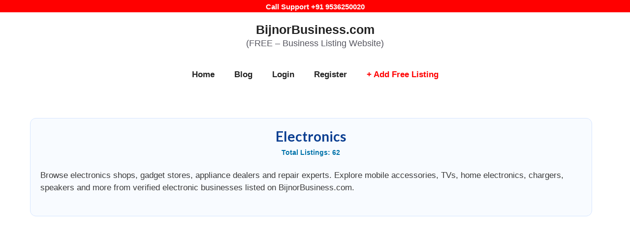

--- FILE ---
content_type: text/html; charset=UTF-8
request_url: https://bijnorbusiness.com/listing-category/electronics/
body_size: 17539
content:
    <!DOCTYPE html>
<html lang="en-US">
<head>
	<meta charset="UTF-8">
	<meta name='robots' content='index, follow, max-image-preview:large, max-snippet:-1, max-video-preview:-1' />
<meta name="viewport" content="width=device-width, initial-scale=1">
	<!-- This site is optimized with the Yoast SEO plugin v26.7 - https://yoast.com/wordpress/plugins/seo/ -->
	<title>Electronics Archives - BijnorBusiness.com</title>
	<link rel="canonical" href="https://bijnorbusiness.com/listing-category/electronics/" />
	<link rel="next" href="https://bijnorbusiness.com/listing-category/electronics/page/2/" />
	<meta property="og:locale" content="en_US" />
	<meta property="og:type" content="article" />
	<meta property="og:title" content="Electronics Archives - BijnorBusiness.com" />
	<meta property="og:description" content="Browse electronics shops, gadget stores, appliance dealers and repair experts. Explore mobile accessories, TVs, home electronics, chargers, speakers and more from verified electronic businesses listed on BijnorBusiness.com." />
	<meta property="og:url" content="https://bijnorbusiness.com/listing-category/electronics/" />
	<meta property="og:site_name" content="BijnorBusiness.com" />
	<meta name="twitter:card" content="summary_large_image" />
	<script type="application/ld+json" class="yoast-schema-graph">{"@context":"https://schema.org","@graph":[{"@type":"CollectionPage","@id":"https://bijnorbusiness.com/listing-category/electronics/","url":"https://bijnorbusiness.com/listing-category/electronics/","name":"Electronics Archives - BijnorBusiness.com","isPartOf":{"@id":"https://bijnorbusiness.com/#website"},"primaryImageOfPage":{"@id":"https://bijnorbusiness.com/listing-category/electronics/#primaryimage"},"image":{"@id":"https://bijnorbusiness.com/listing-category/electronics/#primaryimage"},"thumbnailUrl":"https://bijnorbusiness.com/wp-content/uploads/2026/01/iPad-rental-company-1.png","breadcrumb":{"@id":"https://bijnorbusiness.com/listing-category/electronics/#breadcrumb"},"inLanguage":"en-US"},{"@type":"ImageObject","inLanguage":"en-US","@id":"https://bijnorbusiness.com/listing-category/electronics/#primaryimage","url":"https://bijnorbusiness.com/wp-content/uploads/2026/01/iPad-rental-company-1.png","contentUrl":"https://bijnorbusiness.com/wp-content/uploads/2026/01/iPad-rental-company-1.png","width":311,"height":162},{"@type":"BreadcrumbList","@id":"https://bijnorbusiness.com/listing-category/electronics/#breadcrumb","itemListElement":[{"@type":"ListItem","position":1,"name":"Home","item":"https://bijnorbusiness.com/"},{"@type":"ListItem","position":2,"name":"Electronics"}]},{"@type":"WebSite","@id":"https://bijnorbusiness.com/#website","url":"https://bijnorbusiness.com/","name":"BijnorBusiness.com","description":"(FREE - Business Listing Website)","publisher":{"@id":"https://bijnorbusiness.com/#/schema/person/a3241a3b64ac6b064140d559aa8bd0a8"},"potentialAction":[{"@type":"SearchAction","target":{"@type":"EntryPoint","urlTemplate":"https://bijnorbusiness.com/?s={search_term_string}"},"query-input":{"@type":"PropertyValueSpecification","valueRequired":true,"valueName":"search_term_string"}}],"inLanguage":"en-US"},{"@type":["Person","Organization"],"@id":"https://bijnorbusiness.com/#/schema/person/a3241a3b64ac6b064140d559aa8bd0a8","name":"Nazim Khan","image":{"@type":"ImageObject","inLanguage":"en-US","@id":"https://bijnorbusiness.com/#/schema/person/image/","url":"https://secure.gravatar.com/avatar/eaa44f32c908efc9f76262db2ddf6e14f2237dfa275af9381e1d75a83895eda7?s=96&r=g","contentUrl":"https://secure.gravatar.com/avatar/eaa44f32c908efc9f76262db2ddf6e14f2237dfa275af9381e1d75a83895eda7?s=96&r=g","caption":"Nazim Khan"},"logo":{"@id":"https://bijnorbusiness.com/#/schema/person/image/"},"description":"Nazim Khan is a Microsoft Excel Expert &amp; Excel Trainer, dedicated to helping you create outstanding tools and reports in Excel. Nazim’s background is Master of Business Administration (MBA-Finance), For over 10 years he has worked in the Accounts-Finance and MIS department implementing reporting systems based on Excel &amp; Tally ERP. TECH GURU PLUS New Delhi, India Email : nazim.khan09@gmail.com Phone : +91 9536250020","sameAs":["https://bijnorbusiness.com","https://in.pinterest.com/bijnorbusiness"]}]}</script>
	<!-- / Yoast SEO plugin. -->


<link rel='dns-prefetch' href='//stats.wp.com' />
<link href='https://fonts.gstatic.com' crossorigin rel='preconnect' />
<link href='https://fonts.googleapis.com' crossorigin rel='preconnect' />
<link rel="alternate" type="application/rss+xml" title="BijnorBusiness.com &raquo; Feed" href="https://bijnorbusiness.com/feed/" />
<link rel="alternate" type="application/rss+xml" title="BijnorBusiness.com &raquo; Comments Feed" href="https://bijnorbusiness.com/comments/feed/" />
<link rel="alternate" type="application/rss+xml" title="BijnorBusiness.com &raquo; Electronics Listing Categories (New) Feed" href="https://bijnorbusiness.com/listing-category/electronics/feed/" />
<style id='wp-img-auto-sizes-contain-inline-css'>
img:is([sizes=auto i],[sizes^="auto," i]){contain-intrinsic-size:3000px 1500px}
/*# sourceURL=wp-img-auto-sizes-contain-inline-css */
</style>
<link rel='stylesheet' id='generate-fonts-css' href='//fonts.googleapis.com/css?family=Open+Sans:300,300italic,regular,italic,600,600italic,700,700italic,800,800italic|Lato:100,100italic,300,300italic,regular,italic,700,700italic,900,900italic' media='all' />
<style id='wp-emoji-styles-inline-css'>

	img.wp-smiley, img.emoji {
		display: inline !important;
		border: none !important;
		box-shadow: none !important;
		height: 1em !important;
		width: 1em !important;
		margin: 0 0.07em !important;
		vertical-align: -0.1em !important;
		background: none !important;
		padding: 0 !important;
	}
/*# sourceURL=wp-emoji-styles-inline-css */
</style>
<link rel='stylesheet' id='wp-block-library-css' href='https://bijnorbusiness.com/wp-includes/css/dist/block-library/style.min.css?ver=6.9' media='all' />
<style id='classic-theme-styles-inline-css'>
/*! This file is auto-generated */
.wp-block-button__link{color:#fff;background-color:#32373c;border-radius:9999px;box-shadow:none;text-decoration:none;padding:calc(.667em + 2px) calc(1.333em + 2px);font-size:1.125em}.wp-block-file__button{background:#32373c;color:#fff;text-decoration:none}
/*# sourceURL=/wp-includes/css/classic-themes.min.css */
</style>
<link rel='stylesheet' id='mediaelement-css' href='https://bijnorbusiness.com/wp-includes/js/mediaelement/mediaelementplayer-legacy.min.css?ver=4.2.17' media='all' />
<link rel='stylesheet' id='wp-mediaelement-css' href='https://bijnorbusiness.com/wp-includes/js/mediaelement/wp-mediaelement.min.css?ver=6.9' media='all' />
<style id='jetpack-sharing-buttons-style-inline-css'>
.jetpack-sharing-buttons__services-list{display:flex;flex-direction:row;flex-wrap:wrap;gap:0;list-style-type:none;margin:5px;padding:0}.jetpack-sharing-buttons__services-list.has-small-icon-size{font-size:12px}.jetpack-sharing-buttons__services-list.has-normal-icon-size{font-size:16px}.jetpack-sharing-buttons__services-list.has-large-icon-size{font-size:24px}.jetpack-sharing-buttons__services-list.has-huge-icon-size{font-size:36px}@media print{.jetpack-sharing-buttons__services-list{display:none!important}}.editor-styles-wrapper .wp-block-jetpack-sharing-buttons{gap:0;padding-inline-start:0}ul.jetpack-sharing-buttons__services-list.has-background{padding:1.25em 2.375em}
/*# sourceURL=https://bijnorbusiness.com/wp-content/plugins/jetpack/_inc/blocks/sharing-buttons/view.css */
</style>
<style id='global-styles-inline-css'>
:root{--wp--preset--aspect-ratio--square: 1;--wp--preset--aspect-ratio--4-3: 4/3;--wp--preset--aspect-ratio--3-4: 3/4;--wp--preset--aspect-ratio--3-2: 3/2;--wp--preset--aspect-ratio--2-3: 2/3;--wp--preset--aspect-ratio--16-9: 16/9;--wp--preset--aspect-ratio--9-16: 9/16;--wp--preset--color--black: #000000;--wp--preset--color--cyan-bluish-gray: #abb8c3;--wp--preset--color--white: #ffffff;--wp--preset--color--pale-pink: #f78da7;--wp--preset--color--vivid-red: #cf2e2e;--wp--preset--color--luminous-vivid-orange: #ff6900;--wp--preset--color--luminous-vivid-amber: #fcb900;--wp--preset--color--light-green-cyan: #7bdcb5;--wp--preset--color--vivid-green-cyan: #00d084;--wp--preset--color--pale-cyan-blue: #8ed1fc;--wp--preset--color--vivid-cyan-blue: #0693e3;--wp--preset--color--vivid-purple: #9b51e0;--wp--preset--color--contrast: var(--contrast);--wp--preset--color--contrast-2: var(--contrast-2);--wp--preset--color--contrast-3: var(--contrast-3);--wp--preset--color--base: var(--base);--wp--preset--color--base-2: var(--base-2);--wp--preset--color--base-3: var(--base-3);--wp--preset--color--accent: var(--accent);--wp--preset--gradient--vivid-cyan-blue-to-vivid-purple: linear-gradient(135deg,rgb(6,147,227) 0%,rgb(155,81,224) 100%);--wp--preset--gradient--light-green-cyan-to-vivid-green-cyan: linear-gradient(135deg,rgb(122,220,180) 0%,rgb(0,208,130) 100%);--wp--preset--gradient--luminous-vivid-amber-to-luminous-vivid-orange: linear-gradient(135deg,rgb(252,185,0) 0%,rgb(255,105,0) 100%);--wp--preset--gradient--luminous-vivid-orange-to-vivid-red: linear-gradient(135deg,rgb(255,105,0) 0%,rgb(207,46,46) 100%);--wp--preset--gradient--very-light-gray-to-cyan-bluish-gray: linear-gradient(135deg,rgb(238,238,238) 0%,rgb(169,184,195) 100%);--wp--preset--gradient--cool-to-warm-spectrum: linear-gradient(135deg,rgb(74,234,220) 0%,rgb(151,120,209) 20%,rgb(207,42,186) 40%,rgb(238,44,130) 60%,rgb(251,105,98) 80%,rgb(254,248,76) 100%);--wp--preset--gradient--blush-light-purple: linear-gradient(135deg,rgb(255,206,236) 0%,rgb(152,150,240) 100%);--wp--preset--gradient--blush-bordeaux: linear-gradient(135deg,rgb(254,205,165) 0%,rgb(254,45,45) 50%,rgb(107,0,62) 100%);--wp--preset--gradient--luminous-dusk: linear-gradient(135deg,rgb(255,203,112) 0%,rgb(199,81,192) 50%,rgb(65,88,208) 100%);--wp--preset--gradient--pale-ocean: linear-gradient(135deg,rgb(255,245,203) 0%,rgb(182,227,212) 50%,rgb(51,167,181) 100%);--wp--preset--gradient--electric-grass: linear-gradient(135deg,rgb(202,248,128) 0%,rgb(113,206,126) 100%);--wp--preset--gradient--midnight: linear-gradient(135deg,rgb(2,3,129) 0%,rgb(40,116,252) 100%);--wp--preset--font-size--small: 13px;--wp--preset--font-size--medium: 20px;--wp--preset--font-size--large: 36px;--wp--preset--font-size--x-large: 42px;--wp--preset--spacing--20: 0.44rem;--wp--preset--spacing--30: 0.67rem;--wp--preset--spacing--40: 1rem;--wp--preset--spacing--50: 1.5rem;--wp--preset--spacing--60: 2.25rem;--wp--preset--spacing--70: 3.38rem;--wp--preset--spacing--80: 5.06rem;--wp--preset--shadow--natural: 6px 6px 9px rgba(0, 0, 0, 0.2);--wp--preset--shadow--deep: 12px 12px 50px rgba(0, 0, 0, 0.4);--wp--preset--shadow--sharp: 6px 6px 0px rgba(0, 0, 0, 0.2);--wp--preset--shadow--outlined: 6px 6px 0px -3px rgb(255, 255, 255), 6px 6px rgb(0, 0, 0);--wp--preset--shadow--crisp: 6px 6px 0px rgb(0, 0, 0);}:where(.is-layout-flex){gap: 0.5em;}:where(.is-layout-grid){gap: 0.5em;}body .is-layout-flex{display: flex;}.is-layout-flex{flex-wrap: wrap;align-items: center;}.is-layout-flex > :is(*, div){margin: 0;}body .is-layout-grid{display: grid;}.is-layout-grid > :is(*, div){margin: 0;}:where(.wp-block-columns.is-layout-flex){gap: 2em;}:where(.wp-block-columns.is-layout-grid){gap: 2em;}:where(.wp-block-post-template.is-layout-flex){gap: 1.25em;}:where(.wp-block-post-template.is-layout-grid){gap: 1.25em;}.has-black-color{color: var(--wp--preset--color--black) !important;}.has-cyan-bluish-gray-color{color: var(--wp--preset--color--cyan-bluish-gray) !important;}.has-white-color{color: var(--wp--preset--color--white) !important;}.has-pale-pink-color{color: var(--wp--preset--color--pale-pink) !important;}.has-vivid-red-color{color: var(--wp--preset--color--vivid-red) !important;}.has-luminous-vivid-orange-color{color: var(--wp--preset--color--luminous-vivid-orange) !important;}.has-luminous-vivid-amber-color{color: var(--wp--preset--color--luminous-vivid-amber) !important;}.has-light-green-cyan-color{color: var(--wp--preset--color--light-green-cyan) !important;}.has-vivid-green-cyan-color{color: var(--wp--preset--color--vivid-green-cyan) !important;}.has-pale-cyan-blue-color{color: var(--wp--preset--color--pale-cyan-blue) !important;}.has-vivid-cyan-blue-color{color: var(--wp--preset--color--vivid-cyan-blue) !important;}.has-vivid-purple-color{color: var(--wp--preset--color--vivid-purple) !important;}.has-black-background-color{background-color: var(--wp--preset--color--black) !important;}.has-cyan-bluish-gray-background-color{background-color: var(--wp--preset--color--cyan-bluish-gray) !important;}.has-white-background-color{background-color: var(--wp--preset--color--white) !important;}.has-pale-pink-background-color{background-color: var(--wp--preset--color--pale-pink) !important;}.has-vivid-red-background-color{background-color: var(--wp--preset--color--vivid-red) !important;}.has-luminous-vivid-orange-background-color{background-color: var(--wp--preset--color--luminous-vivid-orange) !important;}.has-luminous-vivid-amber-background-color{background-color: var(--wp--preset--color--luminous-vivid-amber) !important;}.has-light-green-cyan-background-color{background-color: var(--wp--preset--color--light-green-cyan) !important;}.has-vivid-green-cyan-background-color{background-color: var(--wp--preset--color--vivid-green-cyan) !important;}.has-pale-cyan-blue-background-color{background-color: var(--wp--preset--color--pale-cyan-blue) !important;}.has-vivid-cyan-blue-background-color{background-color: var(--wp--preset--color--vivid-cyan-blue) !important;}.has-vivid-purple-background-color{background-color: var(--wp--preset--color--vivid-purple) !important;}.has-black-border-color{border-color: var(--wp--preset--color--black) !important;}.has-cyan-bluish-gray-border-color{border-color: var(--wp--preset--color--cyan-bluish-gray) !important;}.has-white-border-color{border-color: var(--wp--preset--color--white) !important;}.has-pale-pink-border-color{border-color: var(--wp--preset--color--pale-pink) !important;}.has-vivid-red-border-color{border-color: var(--wp--preset--color--vivid-red) !important;}.has-luminous-vivid-orange-border-color{border-color: var(--wp--preset--color--luminous-vivid-orange) !important;}.has-luminous-vivid-amber-border-color{border-color: var(--wp--preset--color--luminous-vivid-amber) !important;}.has-light-green-cyan-border-color{border-color: var(--wp--preset--color--light-green-cyan) !important;}.has-vivid-green-cyan-border-color{border-color: var(--wp--preset--color--vivid-green-cyan) !important;}.has-pale-cyan-blue-border-color{border-color: var(--wp--preset--color--pale-cyan-blue) !important;}.has-vivid-cyan-blue-border-color{border-color: var(--wp--preset--color--vivid-cyan-blue) !important;}.has-vivid-purple-border-color{border-color: var(--wp--preset--color--vivid-purple) !important;}.has-vivid-cyan-blue-to-vivid-purple-gradient-background{background: var(--wp--preset--gradient--vivid-cyan-blue-to-vivid-purple) !important;}.has-light-green-cyan-to-vivid-green-cyan-gradient-background{background: var(--wp--preset--gradient--light-green-cyan-to-vivid-green-cyan) !important;}.has-luminous-vivid-amber-to-luminous-vivid-orange-gradient-background{background: var(--wp--preset--gradient--luminous-vivid-amber-to-luminous-vivid-orange) !important;}.has-luminous-vivid-orange-to-vivid-red-gradient-background{background: var(--wp--preset--gradient--luminous-vivid-orange-to-vivid-red) !important;}.has-very-light-gray-to-cyan-bluish-gray-gradient-background{background: var(--wp--preset--gradient--very-light-gray-to-cyan-bluish-gray) !important;}.has-cool-to-warm-spectrum-gradient-background{background: var(--wp--preset--gradient--cool-to-warm-spectrum) !important;}.has-blush-light-purple-gradient-background{background: var(--wp--preset--gradient--blush-light-purple) !important;}.has-blush-bordeaux-gradient-background{background: var(--wp--preset--gradient--blush-bordeaux) !important;}.has-luminous-dusk-gradient-background{background: var(--wp--preset--gradient--luminous-dusk) !important;}.has-pale-ocean-gradient-background{background: var(--wp--preset--gradient--pale-ocean) !important;}.has-electric-grass-gradient-background{background: var(--wp--preset--gradient--electric-grass) !important;}.has-midnight-gradient-background{background: var(--wp--preset--gradient--midnight) !important;}.has-small-font-size{font-size: var(--wp--preset--font-size--small) !important;}.has-medium-font-size{font-size: var(--wp--preset--font-size--medium) !important;}.has-large-font-size{font-size: var(--wp--preset--font-size--large) !important;}.has-x-large-font-size{font-size: var(--wp--preset--font-size--x-large) !important;}
:where(.wp-block-post-template.is-layout-flex){gap: 1.25em;}:where(.wp-block-post-template.is-layout-grid){gap: 1.25em;}
:where(.wp-block-term-template.is-layout-flex){gap: 1.25em;}:where(.wp-block-term-template.is-layout-grid){gap: 1.25em;}
:where(.wp-block-columns.is-layout-flex){gap: 2em;}:where(.wp-block-columns.is-layout-grid){gap: 2em;}
:root :where(.wp-block-pullquote){font-size: 1.5em;line-height: 1.6;}
/*# sourceURL=global-styles-inline-css */
</style>
<link rel='stylesheet' id='generate-style-grid-css' href='https://bijnorbusiness.com/wp-content/themes/generatepress/assets/css/unsemantic-grid.min.css?ver=3.6.1' media='all' />
<link rel='stylesheet' id='generate-style-css' href='https://bijnorbusiness.com/wp-content/themes/generatepress/assets/css/style.min.css?ver=3.6.1' media='all' />
<style id='generate-style-inline-css'>
body{background-color:var(--base-2);color:#3a3a3a;}a{color:#f50000;}a:hover, a:focus, a:active{color:var(--contrast);}body .grid-container{max-width:1300px;}.wp-block-group__inner-container{max-width:1300px;margin-left:auto;margin-right:auto;}.site-header .header-image{width:60px;}.generate-back-to-top{font-size:20px;border-radius:3px;position:fixed;bottom:30px;right:30px;line-height:40px;width:40px;text-align:center;z-index:10;transition:opacity 300ms ease-in-out;opacity:0.1;transform:translateY(1000px);}.generate-back-to-top__show{opacity:1;transform:translateY(0);}:root{--contrast:#222222;--contrast-2:#575760;--contrast-3:#b2b2be;--base:#f0f0f0;--base-2:#f7f8f9;--base-3:#ffffff;--accent:#1e73be;}:root .has-contrast-color{color:var(--contrast);}:root .has-contrast-background-color{background-color:var(--contrast);}:root .has-contrast-2-color{color:var(--contrast-2);}:root .has-contrast-2-background-color{background-color:var(--contrast-2);}:root .has-contrast-3-color{color:var(--contrast-3);}:root .has-contrast-3-background-color{background-color:var(--contrast-3);}:root .has-base-color{color:var(--base);}:root .has-base-background-color{background-color:var(--base);}:root .has-base-2-color{color:var(--base-2);}:root .has-base-2-background-color{background-color:var(--base-2);}:root .has-base-3-color{color:var(--base-3);}:root .has-base-3-background-color{background-color:var(--base-3);}:root .has-accent-color{color:var(--accent);}:root .has-accent-background-color{background-color:var(--accent);}body, button, input, select, textarea{font-family:"Open Sans", sans-serif;}body{line-height:1.5;}.entry-content > [class*="wp-block-"]:not(:last-child):not(.wp-block-heading){margin-bottom:1.5em;}.main-title{font-weight:700;}.site-description{font-size:18px;}.main-navigation a, .menu-toggle{font-weight:700;font-size:17px;}.main-navigation .main-nav ul ul li a{font-size:14px;}.sidebar .widget, .footer-widgets .widget{font-size:17px;}h1{font-family:"Lato", sans-serif;font-weight:700;text-transform:capitalize;font-size:30px;margin-bottom:12px;}h2{font-family:"Lato", sans-serif;font-weight:800;text-transform:capitalize;font-size:28px;margin-bottom:12px;}h3{font-weight:700;text-transform:capitalize;font-size:20px;}h4{font-size:inherit;}h5{font-size:inherit;}@media (max-width:768px){h1{font-size:18px;}h2{font-size:18px;}}.top-bar{background-color:#636363;color:#ffffff;}.top-bar a{color:#ffffff;}.top-bar a:hover{color:#303030;}.site-header{background-color:var(--base-3);}.main-title a,.main-title a:hover{color:var(--contrast);}.site-description{color:var(--contrast-2);}.mobile-menu-control-wrapper .menu-toggle,.mobile-menu-control-wrapper .menu-toggle:hover,.mobile-menu-control-wrapper .menu-toggle:focus,.has-inline-mobile-toggle #site-navigation.toggled{background-color:rgba(0, 0, 0, 0.02);}.main-navigation,.main-navigation ul ul{background-color:var(--base-3);}.main-navigation .main-nav ul li a, .main-navigation .menu-toggle, .main-navigation .menu-bar-items{color:var(--contrast);}.main-navigation .main-nav ul li:not([class*="current-menu-"]):hover > a, .main-navigation .main-nav ul li:not([class*="current-menu-"]):focus > a, .main-navigation .main-nav ul li.sfHover:not([class*="current-menu-"]) > a, .main-navigation .menu-bar-item:hover > a, .main-navigation .menu-bar-item.sfHover > a{color:var(--accent);}button.menu-toggle:hover,button.menu-toggle:focus,.main-navigation .mobile-bar-items a,.main-navigation .mobile-bar-items a:hover,.main-navigation .mobile-bar-items a:focus{color:var(--contrast);}.main-navigation .main-nav ul li[class*="current-menu-"] > a{color:var(--accent);}.navigation-search input[type="search"],.navigation-search input[type="search"]:active, .navigation-search input[type="search"]:focus, .main-navigation .main-nav ul li.search-item.active > a, .main-navigation .menu-bar-items .search-item.active > a{color:var(--accent);}.main-navigation ul ul{background-color:var(--base);}.separate-containers .inside-article, .separate-containers .comments-area, .separate-containers .page-header, .one-container .container, .separate-containers .paging-navigation, .inside-page-header{background-color:var(--base-3);}.inside-article a,.paging-navigation a,.comments-area a,.page-header a{color:#ff0000;}.inside-article a:hover,.paging-navigation a:hover,.comments-area a:hover,.page-header a:hover{color:#3b8ff5;}.entry-meta{color:#595959;}.entry-meta a{color:#595959;}.entry-meta a:hover{color:#1e73be;}.sidebar .widget{background-color:var(--base-3);}.sidebar .widget .widget-title{color:#000000;}.footer-widgets{background-color:#ffffff;}.footer-widgets .widget-title{color:#000000;}.site-info{background-color:var(--base-3);}input[type="text"],input[type="email"],input[type="url"],input[type="password"],input[type="search"],input[type="tel"],input[type="number"],textarea,select{color:#666666;background-color:#fafafa;border-color:#cccccc;}input[type="text"]:focus,input[type="email"]:focus,input[type="url"]:focus,input[type="password"]:focus,input[type="search"]:focus,input[type="tel"]:focus,input[type="number"]:focus,textarea:focus,select:focus{color:#666666;background-color:#ffffff;border-color:#bfbfbf;}button,html input[type="button"],input[type="reset"],input[type="submit"],a.button,a.wp-block-button__link:not(.has-background){color:#ffffff;}button:hover,html input[type="button"]:hover,input[type="reset"]:hover,input[type="submit"]:hover,a.button:hover,button:focus,html input[type="button"]:focus,input[type="reset"]:focus,input[type="submit"]:focus,a.button:focus,a.wp-block-button__link:not(.has-background):active,a.wp-block-button__link:not(.has-background):focus,a.wp-block-button__link:not(.has-background):hover{color:#ffffff;background-color:#000000;}a.generate-back-to-top{background-color:rgba(0,0,0,0.4);color:#ffffff;}a.generate-back-to-top:hover,a.generate-back-to-top:focus{background-color:rgba(0,0,0,0.6);color:#ffffff;}:root{--gp-search-modal-bg-color:var(--base-3);--gp-search-modal-text-color:var(--contrast);--gp-search-modal-overlay-bg-color:rgba(0,0,0,0.2);}@media (max-width:768px){.main-navigation .menu-bar-item:hover > a, .main-navigation .menu-bar-item.sfHover > a{background:none;color:var(--contrast);}}.inside-top-bar{padding:10px;}.separate-containers .inside-article, .separate-containers .comments-area, .separate-containers .page-header, .separate-containers .paging-navigation, .one-container .site-content, .inside-page-header{padding:28px 20px 40px 3px;}.site-main .wp-block-group__inner-container{padding:28px 20px 40px 3px;}.entry-content .alignwide, body:not(.no-sidebar) .entry-content .alignfull{margin-left:-3px;width:calc(100% + 23px);max-width:calc(100% + 23px);}.container.grid-container{max-width:1323px;}.one-container.right-sidebar .site-main,.one-container.both-right .site-main{margin-right:20px;}.one-container.left-sidebar .site-main,.one-container.both-left .site-main{margin-left:3px;}.one-container.both-sidebars .site-main{margin:0px 20px 0px 3px;}.rtl .menu-item-has-children .dropdown-menu-toggle{padding-left:20px;}.rtl .main-navigation .main-nav ul li.menu-item-has-children > a{padding-right:20px;}.widget-area .widget{padding:0px 5px 0px 5px;}.site-info{padding:20px;}@media (max-width:768px){.separate-containers .inside-article, .separate-containers .comments-area, .separate-containers .page-header, .separate-containers .paging-navigation, .one-container .site-content, .inside-page-header{padding:30px;}.site-main .wp-block-group__inner-container{padding:30px;}.site-info{padding-right:10px;padding-left:10px;}.entry-content .alignwide, body:not(.no-sidebar) .entry-content .alignfull{margin-left:-30px;width:calc(100% + 60px);max-width:calc(100% + 60px);}}@media (max-width:768px){.main-navigation .menu-toggle,.main-navigation .mobile-bar-items,.sidebar-nav-mobile:not(#sticky-placeholder){display:block;}.main-navigation ul,.gen-sidebar-nav{display:none;}[class*="nav-float-"] .site-header .inside-header > *{float:none;clear:both;}}
/*# sourceURL=generate-style-inline-css */
</style>
<link rel='stylesheet' id='generate-mobile-style-css' href='https://bijnorbusiness.com/wp-content/themes/generatepress/assets/css/mobile.min.css?ver=3.6.1' media='all' />
<link rel='stylesheet' id='generate-font-icons-css' href='https://bijnorbusiness.com/wp-content/themes/generatepress/assets/css/components/font-icons.min.css?ver=3.6.1' media='all' />
<link rel='stylesheet' id='font-awesome-css' href='https://bijnorbusiness.com/wp-content/plugins/elementor/assets/lib/font-awesome/css/font-awesome.min.css?ver=4.7.0' media='all' />
<link rel='stylesheet' id='generate-child-css' href='https://bijnorbusiness.com/wp-content/themes/gp-business-listings/style.css?ver=1767518654' media='all' />
<link rel="https://api.w.org/" href="https://bijnorbusiness.com/wp-json/" /><link rel="EditURI" type="application/rsd+xml" title="RSD" href="https://bijnorbusiness.com/xmlrpc.php?rsd" />
<meta name="generator" content="WordPress 6.9" />
	<style>img#wpstats{display:none}</style>
		<meta name="generator" content="Elementor 3.33.6; features: additional_custom_breakpoints; settings: css_print_method-external, google_font-enabled, font_display-auto">
			<style>
				.e-con.e-parent:nth-of-type(n+4):not(.e-lazyloaded):not(.e-no-lazyload),
				.e-con.e-parent:nth-of-type(n+4):not(.e-lazyloaded):not(.e-no-lazyload) * {
					background-image: none !important;
				}
				@media screen and (max-height: 1024px) {
					.e-con.e-parent:nth-of-type(n+3):not(.e-lazyloaded):not(.e-no-lazyload),
					.e-con.e-parent:nth-of-type(n+3):not(.e-lazyloaded):not(.e-no-lazyload) * {
						background-image: none !important;
					}
				}
				@media screen and (max-height: 640px) {
					.e-con.e-parent:nth-of-type(n+2):not(.e-lazyloaded):not(.e-no-lazyload),
					.e-con.e-parent:nth-of-type(n+2):not(.e-lazyloaded):not(.e-no-lazyload) * {
						background-image: none !important;
					}
				}
			</style>
			<link rel="icon" href="https://bijnorbusiness.com/wp-content/uploads/2023/06/bijnor-business-logo-150x150.png" sizes="32x32" />
<link rel="icon" href="https://bijnorbusiness.com/wp-content/uploads/2023/06/bijnor-business-logo-300x300.png" sizes="192x192" />
<link rel="apple-touch-icon" href="https://bijnorbusiness.com/wp-content/uploads/2023/06/bijnor-business-logo-300x300.png" />
<meta name="msapplication-TileImage" content="https://bijnorbusiness.com/wp-content/uploads/2023/06/bijnor-business-logo-300x300.png" />
		<style id="wp-custom-css">
			.top-bar 
{height:25px;font-size:15px;
background:red;}

.inside-top-bar 
{padding-top:3px;}		</style>
		<script async src="https://pagead2.googlesyndication.com/pagead/js/adsbygoogle.js?client=ca-pub-8165536435484831"
     crossorigin="anonymous"></script>
     
     
<!-- Google Analytics tag (gtag.js) -->
<script async src="https://www.googletagmanager.com/gtag/js?id=G-X2GM3CM0DK"></script>
<script>
  window.dataLayer = window.dataLayer || [];
  function gtag(){dataLayer.push(arguments);}
  gtag('js', new Date());

  gtag('config', 'G-X2GM3CM0DK');
</script></head>

<body class="archive tax-hp_listing_category term-electronics term-215 wp-embed-responsive wp-theme-generatepress wp-child-theme-gp-business-listings no-sidebar nav-below-header one-container contained-header active-footer-widgets-3 nav-aligned-center header-aligned-center dropdown-hover elementor-default elementor-kit-24" itemtype="https://schema.org/Blog" itemscope>
	<a class="screen-reader-text skip-link" href="#content" title="Skip to content">Skip to content</a>		<div class="top-bar top-bar-align-center">
			<div class="inside-top-bar grid-container grid-parent">
				<aside id="block-39" class="widget inner-padding widget_block widget_text">
<p><strong>Call Support +91 9536250020</strong></p>
</aside>			</div>
		</div>
				<header class="site-header grid-container grid-parent" id="masthead" aria-label="Site"  itemtype="https://schema.org/WPHeader" itemscope>
			<div class="inside-header grid-container grid-parent">
				<div class="site-branding">
						<p class="main-title" itemprop="headline">
					<a href="https://bijnorbusiness.com/" rel="home">BijnorBusiness.com</a>
				</p>
						<p class="site-description" itemprop="description">(FREE – Business Listing Website)</p>
					</div>			</div>
		</header>
				<nav class="main-navigation grid-container grid-parent sub-menu-right" id="site-navigation" aria-label="Primary"  itemtype="https://schema.org/SiteNavigationElement" itemscope>
			<div class="inside-navigation grid-container grid-parent">
								<button class="menu-toggle" aria-controls="primary-menu" aria-expanded="false">
					<span class="mobile-menu">Menu</span>				</button>
				<div id="primary-menu" class="main-nav"><ul id="menu-main" class=" menu sf-menu"><li class="menu-item"><a href="https://bijnorbusiness.com/">Home</a></li><li class="menu-item"><a href="https://bijnorbusiness.com/blog">Blog</a></li><li class="menu-item"><a href="https://bijnorbusiness.com/login">Login</a></li><li class="menu-item"><a href="https://bijnorbusiness.com/register">Register</a></li><li class="menu-item add-free">
                  <a href="https://bijnorbusiness.com/login">+ Add Free Listing</a>
               </li></ul></div>			</div>
		</nav>
		
	<div class="site grid-container container hfeed grid-parent" id="page">
				<div class="site-content" id="content">
			
<div style="max-width:1200px;margin:0 auto;padding:30px;">




<div class="catHeaderBox">

  <h1 class="catTitle">
    Electronics  </h1>

  <div class="catCount">
    Total Listings: 62  </div>

  <p class="catDesc">
    <p>Browse electronics shops, gadget stores, appliance dealers and repair experts. Explore mobile accessories, TVs, home electronics, chargers, speakers and more from verified electronic businesses listed on BijnorBusiness.com.</p>
  </p>

</div>





<hr>

<div class="listing-grid">


<div style="border:1px solid #ddd;border-radius:12px;background:#fff;overflow:hidden;">

  <a href="https://bijnorbusiness.com/listing/rent-macbook-pro-for-events-training-corporate-use/" style="display:block;">
    <div style="height:180px;overflow:hidden;">

<img fetchpriority="high" width="311" height="162" src="https://bijnorbusiness.com/wp-content/uploads/2026/01/iPad-rental-company-1.png" class="attachment-large size-large wp-post-image" alt="" style="width:100%;height:100%;object-fit:cover;" decoding="async" srcset="https://bijnorbusiness.com/wp-content/uploads/2026/01/iPad-rental-company-1.png 311w, https://bijnorbusiness.com/wp-content/uploads/2026/01/iPad-rental-company-1-300x156.png 300w" sizes="(max-width: 311px) 100vw, 311px" />
    </div>
  </a>

  <div style="padding:15px;font-size:14px;">

    <h3 style="margin:0 0 6px;">
      <a href="https://bijnorbusiness.com/listing/rent-macbook-pro-for-events-training-corporate-use/"
        style="font-size:16px;display:block;white-space:nowrap;overflow:hidden;text-overflow:ellipsis;">
        Rent MacBook Pro &#8211; Hire Tablets Uk      </a>
    </h3>

    <div style="margin-bottom:6px;">
      <a href="https://bijnorbusiness.com/listing-category/electronics/" rel="tag">Electronics</a>    </div>

    <div style="line-height:1.6;">
      📍 London,
         United Kingdom<br>

      📞 2078621702<br>

      🗓 06 Jan 2026    </div>

  </div>
</div>


<div style="border:1px solid #ddd;border-radius:12px;background:#fff;overflow:hidden;">

  <a href="https://bijnorbusiness.com/listing/wolverine-low-voltage/" style="display:block;">
    <div style="height:180px;overflow:hidden;">

<img src="https://bijnorbusiness.com/wp-content/themes/gp-business-listings/image/defaultthumb.jpg" style="width:100%;height:100%;object-fit:cover;">
    </div>
  </a>

  <div style="padding:15px;font-size:14px;">

    <h3 style="margin:0 0 6px;">
      <a href="https://bijnorbusiness.com/listing/wolverine-low-voltage/"
        style="font-size:16px;display:block;white-space:nowrap;overflow:hidden;text-overflow:ellipsis;">
        Wolverine Low Voltage      </a>
    </h3>

    <div style="margin-bottom:6px;">
      <a href="https://bijnorbusiness.com/listing-category/electronics/" rel="tag">Electronics</a>    </div>

    <div style="line-height:1.6;">
      📍 455 E Eisenhower Pkwy Suite 300 Ann Arbor, MI 48108,
         <br>

      📞 +1313899542<br>

      🗓 02 Oct 2025    </div>

  </div>
</div>


<div style="border:1px solid #ddd;border-radius:12px;background:#fff;overflow:hidden;">

  <a href="https://bijnorbusiness.com/listing/epic-led/" style="display:block;">
    <div style="height:180px;overflow:hidden;">

<img width="350" height="350" src="https://bijnorbusiness.com/wp-content/uploads/2025/09/Epicled-logo-.jpg" class="attachment-large size-large wp-post-image" alt="" style="width:100%;height:100%;object-fit:cover;" decoding="async" srcset="https://bijnorbusiness.com/wp-content/uploads/2025/09/Epicled-logo-.jpg 350w, https://bijnorbusiness.com/wp-content/uploads/2025/09/Epicled-logo--300x300.jpg 300w, https://bijnorbusiness.com/wp-content/uploads/2025/09/Epicled-logo--150x150.jpg 150w" sizes="(max-width: 350px) 100vw, 350px" />
    </div>
  </a>

  <div style="padding:15px;font-size:14px;">

    <h3 style="margin:0 0 6px;">
      <a href="https://bijnorbusiness.com/listing/epic-led/"
        style="font-size:16px;display:block;white-space:nowrap;overflow:hidden;text-overflow:ellipsis;">
        Epic led      </a>
    </h3>

    <div style="margin-bottom:6px;">
      <a href="https://bijnorbusiness.com/listing-category/electronics/" rel="tag">Electronics</a>    </div>

    <div style="line-height:1.6;">
      📍 417 Emancipation Hwy Fredericksburg, Virginia 22406 United States,
         <br>

      📞 +18443742533<br>

      🗓 29 Sep 2025    </div>

  </div>
</div>


<div style="border:1px solid #ddd;border-radius:12px;background:#fff;overflow:hidden;">

  <a href="https://bijnorbusiness.com/listing/pcinfotools-secure-and-reliable-olm-to-msg-conversion-tool/" style="display:block;">
    <div style="height:180px;overflow:hidden;">

<img width="1024" height="724" src="https://bijnorbusiness.com/wp-content/uploads/2025/09/1-1024x724.png" class="attachment-large size-large wp-post-image" alt="" style="width:100%;height:100%;object-fit:cover;" decoding="async" srcset="https://bijnorbusiness.com/wp-content/uploads/2025/09/1-1024x724.png 1024w, https://bijnorbusiness.com/wp-content/uploads/2025/09/1-300x212.png 300w, https://bijnorbusiness.com/wp-content/uploads/2025/09/1-768x543.png 768w, https://bijnorbusiness.com/wp-content/uploads/2025/09/1-1536x1086.png 1536w, https://bijnorbusiness.com/wp-content/uploads/2025/09/1-2048x1448.png 2048w" sizes="(max-width: 1024px) 100vw, 1024px" />
    </div>
  </a>

  <div style="padding:15px;font-size:14px;">

    <h3 style="margin:0 0 6px;">
      <a href="https://bijnorbusiness.com/listing/pcinfotools-secure-and-reliable-olm-to-msg-conversion-tool/"
        style="font-size:16px;display:block;white-space:nowrap;overflow:hidden;text-overflow:ellipsis;">
        PCInfoTools – Secure and Reliable OLM to MSG Conversion Tool      </a>
    </h3>

    <div style="margin-bottom:6px;">
      <a href="https://bijnorbusiness.com/listing-category/electronics/" rel="tag">Electronics</a>    </div>

    <div style="line-height:1.6;">
      📍 new York,
         <br>

      📞 <br>

      🗓 26 Sep 2025    </div>

  </div>
</div>


<div style="border:1px solid #ddd;border-radius:12px;background:#fff;overflow:hidden;">

  <a href="https://bijnorbusiness.com/listing/hbp-electrical/" style="display:block;">
    <div style="height:180px;overflow:hidden;">

<img loading="lazy" width="1024" height="683" src="https://bijnorbusiness.com/wp-content/uploads/2025/09/HBP-banner-1024x683.png" class="attachment-large size-large wp-post-image" alt="" style="width:100%;height:100%;object-fit:cover;" decoding="async" srcset="https://bijnorbusiness.com/wp-content/uploads/2025/09/HBP-banner-1024x683.png 1024w, https://bijnorbusiness.com/wp-content/uploads/2025/09/HBP-banner-300x200.png 300w, https://bijnorbusiness.com/wp-content/uploads/2025/09/HBP-banner-768x512.png 768w, https://bijnorbusiness.com/wp-content/uploads/2025/09/HBP-banner-1536x1025.png 1536w, https://bijnorbusiness.com/wp-content/uploads/2025/09/HBP-banner-2048x1366.png 2048w" sizes="(max-width: 1024px) 100vw, 1024px" />
    </div>
  </a>

  <div style="padding:15px;font-size:14px;">

    <h3 style="margin:0 0 6px;">
      <a href="https://bijnorbusiness.com/listing/hbp-electrical/"
        style="font-size:16px;display:block;white-space:nowrap;overflow:hidden;text-overflow:ellipsis;">
        HBP Electrical      </a>
    </h3>

    <div style="margin-bottom:6px;">
      <a href="https://bijnorbusiness.com/listing-category/electronics/" rel="tag">Electronics</a>    </div>

    <div style="line-height:1.6;">
      📍 3158 Hwy 20 Building 9 Decatur, AL 35601 United States,
         <br>

      📞 +12567625979<br>

      🗓 12 Sep 2025    </div>

  </div>
</div>


<div style="border:1px solid #ddd;border-radius:12px;background:#fff;overflow:hidden;">

  <a href="https://bijnorbusiness.com/listing/redbank-group/" style="display:block;">
    <div style="height:180px;overflow:hidden;">

<img loading="lazy" width="200" height="200" src="https://bijnorbusiness.com/wp-content/uploads/2025/09/REDBANK-GROUP-LOGO-1.jpg" class="attachment-large size-large wp-post-image" alt="" style="width:100%;height:100%;object-fit:cover;" decoding="async" srcset="https://bijnorbusiness.com/wp-content/uploads/2025/09/REDBANK-GROUP-LOGO-1.jpg 200w, https://bijnorbusiness.com/wp-content/uploads/2025/09/REDBANK-GROUP-LOGO-1-150x150.jpg 150w" sizes="(max-width: 200px) 100vw, 200px" />
    </div>
  </a>

  <div style="padding:15px;font-size:14px;">

    <h3 style="margin:0 0 6px;">
      <a href="https://bijnorbusiness.com/listing/redbank-group/"
        style="font-size:16px;display:block;white-space:nowrap;overflow:hidden;text-overflow:ellipsis;">
        Redbank Group      </a>
    </h3>

    <div style="margin-bottom:6px;">
      <a href="https://bijnorbusiness.com/listing-category/electronics/" rel="tag">Electronics</a>    </div>

    <div style="line-height:1.6;">
      📍 66 Bridge St, Picton NSW 2571, AU,
         <br>

      📞 +611300788239<br>

      🗓 08 Sep 2025    </div>

  </div>
</div>


<div style="border:1px solid #ddd;border-radius:12px;background:#fff;overflow:hidden;">

  <a href="https://bijnorbusiness.com/listing/bnp-enterprises/" style="display:block;">
    <div style="height:180px;overflow:hidden;">

<img src="https://bijnorbusiness.com/wp-content/themes/gp-business-listings/image/defaultthumb.jpg" style="width:100%;height:100%;object-fit:cover;">
    </div>
  </a>

  <div style="padding:15px;font-size:14px;">

    <h3 style="margin:0 0 6px;">
      <a href="https://bijnorbusiness.com/listing/bnp-enterprises/"
        style="font-size:16px;display:block;white-space:nowrap;overflow:hidden;text-overflow:ellipsis;">
        BNP Enterprises      </a>
    </h3>

    <div style="margin-bottom:6px;">
      <a href="https://bijnorbusiness.com/listing-category/electronics/" rel="tag">Electronics</a>    </div>

    <div style="line-height:1.6;">
      📍 1/30, WHS, 2nd Floor, metro station, Chowk, near Mayapuri, C-Block, Kirti Nagar, Delhi, 110015,
         <br>

      📞 +919810044917<br>

      🗓 06 Sep 2025    </div>

  </div>
</div>


<div style="border:1px solid #ddd;border-radius:12px;background:#fff;overflow:hidden;">

  <a href="https://bijnorbusiness.com/listing/kenko-tokina/" style="display:block;">
    <div style="height:180px;overflow:hidden;">

<img loading="lazy" width="500" height="500" src="https://bijnorbusiness.com/wp-content/uploads/2025/09/Kenko-Logo-1.png" class="attachment-large size-large wp-post-image" alt="" style="width:100%;height:100%;object-fit:cover;" decoding="async" srcset="https://bijnorbusiness.com/wp-content/uploads/2025/09/Kenko-Logo-1.png 500w, https://bijnorbusiness.com/wp-content/uploads/2025/09/Kenko-Logo-1-300x300.png 300w, https://bijnorbusiness.com/wp-content/uploads/2025/09/Kenko-Logo-1-150x150.png 150w, https://bijnorbusiness.com/wp-content/uploads/2025/09/Kenko-Logo-1-400x400.png 400w" sizes="(max-width: 500px) 100vw, 500px" />
    </div>
  </a>

  <div style="padding:15px;font-size:14px;">

    <h3 style="margin:0 0 6px;">
      <a href="https://bijnorbusiness.com/listing/kenko-tokina/"
        style="font-size:16px;display:block;white-space:nowrap;overflow:hidden;text-overflow:ellipsis;">
        Kenko Tokina      </a>
    </h3>

    <div style="margin-bottom:6px;">
      <a href="https://bijnorbusiness.com/listing-category/electronics/" rel="tag">Electronics</a>    </div>

    <div style="line-height:1.6;">
      📍 New Delhi, India,
         <br>

      📞 +919891593000<br>

      🗓 04 Sep 2025    </div>

  </div>
</div>


<div style="border:1px solid #ddd;border-radius:12px;background:#fff;overflow:hidden;">

  <a href="https://bijnorbusiness.com/listing/refab/" style="display:block;">
    <div style="height:180px;overflow:hidden;">

<img loading="lazy" width="200" height="200" src="https://bijnorbusiness.com/wp-content/uploads/2025/09/Refab-Me-1.png" class="attachment-large size-large wp-post-image" alt="" style="width:100%;height:100%;object-fit:cover;" decoding="async" srcset="https://bijnorbusiness.com/wp-content/uploads/2025/09/Refab-Me-1.png 200w, https://bijnorbusiness.com/wp-content/uploads/2025/09/Refab-Me-1-150x150.png 150w" sizes="(max-width: 200px) 100vw, 200px" />
    </div>
  </a>

  <div style="padding:15px;font-size:14px;">

    <h3 style="margin:0 0 6px;">
      <a href="https://bijnorbusiness.com/listing/refab/"
        style="font-size:16px;display:block;white-space:nowrap;overflow:hidden;text-overflow:ellipsis;">
        Refab      </a>
    </h3>

    <div style="margin-bottom:6px;">
      <a href="https://bijnorbusiness.com/listing-category/electronics/" rel="tag">Electronics</a>    </div>

    <div style="line-height:1.6;">
      📍 United Arab Emirates,
         <br>

      📞 <br>

      🗓 03 Sep 2025    </div>

  </div>
</div>


<div style="border:1px solid #ddd;border-radius:12px;background:#fff;overflow:hidden;">

  <a href="https://bijnorbusiness.com/listing/warmtemps/" style="display:block;">
    <div style="height:180px;overflow:hidden;">

<img loading="lazy" width="500" height="500" src="https://bijnorbusiness.com/wp-content/uploads/2025/09/Warm-Temps-1.jpg" class="attachment-large size-large wp-post-image" alt="" style="width:100%;height:100%;object-fit:cover;" decoding="async" srcset="https://bijnorbusiness.com/wp-content/uploads/2025/09/Warm-Temps-1.jpg 500w, https://bijnorbusiness.com/wp-content/uploads/2025/09/Warm-Temps-1-300x300.jpg 300w, https://bijnorbusiness.com/wp-content/uploads/2025/09/Warm-Temps-1-150x150.jpg 150w, https://bijnorbusiness.com/wp-content/uploads/2025/09/Warm-Temps-1-400x400.jpg 400w" sizes="(max-width: 500px) 100vw, 500px" />
    </div>
  </a>

  <div style="padding:15px;font-size:14px;">

    <h3 style="margin:0 0 6px;">
      <a href="https://bijnorbusiness.com/listing/warmtemps/"
        style="font-size:16px;display:block;white-space:nowrap;overflow:hidden;text-overflow:ellipsis;">
        WarmTemps       </a>
    </h3>

    <div style="margin-bottom:6px;">
      <a href="https://bijnorbusiness.com/listing-category/electronics/" rel="tag">Electronics</a>    </div>

    <div style="line-height:1.6;">
      📍 12637 South 265 West, Suite 100 SLC, UT 84020,
         <br>

      📞 +918884889276<br>

      🗓 01 Sep 2025    </div>

  </div>
</div>


<div style="border:1px solid #ddd;border-radius:12px;background:#fff;overflow:hidden;">

  <a href="https://bijnorbusiness.com/listing/buy-circuit-breakers-online-siemens-abb-ge-go-breaker/" style="display:block;">
    <div style="height:180px;overflow:hidden;">

<img src="https://bijnorbusiness.com/wp-content/themes/gp-business-listings/image/defaultthumb.jpg" style="width:100%;height:100%;object-fit:cover;">
    </div>
  </a>

  <div style="padding:15px;font-size:14px;">

    <h3 style="margin:0 0 6px;">
      <a href="https://bijnorbusiness.com/listing/buy-circuit-breakers-online-siemens-abb-ge-go-breaker/"
        style="font-size:16px;display:block;white-space:nowrap;overflow:hidden;text-overflow:ellipsis;">
        Buy Circuit Breakers Online – Siemens, ABB, GE | Go Breaker      </a>
    </h3>

    <div style="margin-bottom:6px;">
      <a href="https://bijnorbusiness.com/listing-category/electronics/" rel="tag">Electronics</a>    </div>

    <div style="line-height:1.6;">
      📍 4705 New Utrecht Ave, Brooklyn NY 11219,
         <br>

      📞 +12018004946<br>

      🗓 28 Aug 2025    </div>

  </div>
</div>


<div style="border:1px solid #ddd;border-radius:12px;background:#fff;overflow:hidden;">

  <a href="https://bijnorbusiness.com/listing/power-system-studies/" style="display:block;">
    <div style="height:180px;overflow:hidden;">

<img src="https://bijnorbusiness.com/wp-content/themes/gp-business-listings/image/defaultthumb.jpg" style="width:100%;height:100%;object-fit:cover;">
    </div>
  </a>

  <div style="padding:15px;font-size:14px;">

    <h3 style="margin:0 0 6px;">
      <a href="https://bijnorbusiness.com/listing/power-system-studies/"
        style="font-size:16px;display:block;white-space:nowrap;overflow:hidden;text-overflow:ellipsis;">
        power system studies      </a>
    </h3>

    <div style="margin-bottom:6px;">
      <a href="https://bijnorbusiness.com/listing-category/electronics/" rel="tag">Electronics</a>    </div>

    <div style="line-height:1.6;">
      📍 USA,
         <br>

      📞 +918133897871<br>

      🗓 28 Aug 2025    </div>

  </div>
</div>


<div style="border:1px solid #ddd;border-radius:12px;background:#fff;overflow:hidden;">

  <a href="https://bijnorbusiness.com/listing/pasco-country-electrical-services/" style="display:block;">
    <div style="height:180px;overflow:hidden;">

<img src="https://bijnorbusiness.com/wp-content/themes/gp-business-listings/image/defaultthumb.jpg" style="width:100%;height:100%;object-fit:cover;">
    </div>
  </a>

  <div style="padding:15px;font-size:14px;">

    <h3 style="margin:0 0 6px;">
      <a href="https://bijnorbusiness.com/listing/pasco-country-electrical-services/"
        style="font-size:16px;display:block;white-space:nowrap;overflow:hidden;text-overflow:ellipsis;">
        pasco country electrical services      </a>
    </h3>

    <div style="margin-bottom:6px;">
      <a href="https://bijnorbusiness.com/listing-category/electronics/" rel="tag">Electronics</a>    </div>

    <div style="line-height:1.6;">
      📍 400 North Ashley Drive, Suite 2600, Tampa, FL 33602,
         <br>

      📞 +918133950000<br>

      🗓 27 Aug 2025    </div>

  </div>
</div>


<div style="border:1px solid #ddd;border-radius:12px;background:#fff;overflow:hidden;">

  <a href="https://bijnorbusiness.com/listing/smartway-lighting-modern-home-decor-lighting/" style="display:block;">
    <div style="height:180px;overflow:hidden;">

<img loading="lazy" width="1024" height="1024" src="https://bijnorbusiness.com/wp-content/uploads/2025/08/logo-1-2-1024x1024.png" class="attachment-large size-large wp-post-image" alt="" style="width:100%;height:100%;object-fit:cover;" decoding="async" srcset="https://bijnorbusiness.com/wp-content/uploads/2025/08/logo-1-2-1024x1024.png 1024w, https://bijnorbusiness.com/wp-content/uploads/2025/08/logo-1-2-300x300.png 300w, https://bijnorbusiness.com/wp-content/uploads/2025/08/logo-1-2-150x150.png 150w, https://bijnorbusiness.com/wp-content/uploads/2025/08/logo-1-2-768x768.png 768w, https://bijnorbusiness.com/wp-content/uploads/2025/08/logo-1-2-400x400.png 400w, https://bijnorbusiness.com/wp-content/uploads/2025/08/logo-1-2.png 1080w" sizes="(max-width: 1024px) 100vw, 1024px" />
    </div>
  </a>

  <div style="padding:15px;font-size:14px;">

    <h3 style="margin:0 0 6px;">
      <a href="https://bijnorbusiness.com/listing/smartway-lighting-modern-home-decor-lighting/"
        style="font-size:16px;display:block;white-space:nowrap;overflow:hidden;text-overflow:ellipsis;">
        Smartway Lighting &#8211; Modern Home Decor Lighting      </a>
    </h3>

    <div style="margin-bottom:6px;">
      <a href="https://bijnorbusiness.com/listing-category/electronics/" rel="tag">Electronics</a>    </div>

    <div style="line-height:1.6;">
      📍 New Delhi,
         <br>

      📞 +919899289900<br>

      🗓 23 Aug 2025    </div>

  </div>
</div>


<div style="border:1px solid #ddd;border-radius:12px;background:#fff;overflow:hidden;">

  <a href="https://bijnorbusiness.com/listing/redhorse-performance-inc/" style="display:block;">
    <div style="height:180px;overflow:hidden;">

<img src="https://bijnorbusiness.com/wp-content/themes/gp-business-listings/image/defaultthumb.jpg" style="width:100%;height:100%;object-fit:cover;">
    </div>
  </a>

  <div style="padding:15px;font-size:14px;">

    <h3 style="margin:0 0 6px;">
      <a href="https://bijnorbusiness.com/listing/redhorse-performance-inc/"
        style="font-size:16px;display:block;white-space:nowrap;overflow:hidden;text-overflow:ellipsis;">
        Redhorse Performance Inc.      </a>
    </h3>

    <div style="margin-bottom:6px;">
      <a href="https://bijnorbusiness.com/listing-category/electronics/" rel="tag">Electronics</a>    </div>

    <div style="line-height:1.6;">
      📍 9009 Thomas Ave., Bridgeview, illinois, 60455, United States,
         <br>

      📞 +17084301603<br>

      🗓 22 Aug 2025    </div>

  </div>
</div>


<div style="border:1px solid #ddd;border-radius:12px;background:#fff;overflow:hidden;">

  <a href="https://bijnorbusiness.com/listing/kr-solution-group/" style="display:block;">
    <div style="height:180px;overflow:hidden;">

<img loading="lazy" width="225" height="225" src="https://bijnorbusiness.com/wp-content/uploads/2025/08/images-2.png" class="attachment-large size-large wp-post-image" alt="" style="width:100%;height:100%;object-fit:cover;" decoding="async" srcset="https://bijnorbusiness.com/wp-content/uploads/2025/08/images-2.png 225w, https://bijnorbusiness.com/wp-content/uploads/2025/08/images-2-150x150.png 150w" sizes="(max-width: 225px) 100vw, 225px" />
    </div>
  </a>

  <div style="padding:15px;font-size:14px;">

    <h3 style="margin:0 0 6px;">
      <a href="https://bijnorbusiness.com/listing/kr-solution-group/"
        style="font-size:16px;display:block;white-space:nowrap;overflow:hidden;text-overflow:ellipsis;">
        KR Solution Group      </a>
    </h3>

    <div style="margin-bottom:6px;">
      <a href="https://bijnorbusiness.com/listing-category/electronics/" rel="tag">Electronics</a>    </div>

    <div style="line-height:1.6;">
      📍 Gazipur Delhi New Delhi, Delhi 110096,
         <br>

      📞 +918076445321<br>

      🗓 18 Aug 2025    </div>

  </div>
</div>


<div style="border:1px solid #ddd;border-radius:12px;background:#fff;overflow:hidden;">

  <a href="https://bijnorbusiness.com/listing/next-service-ac-heat/" style="display:block;">
    <div style="height:180px;overflow:hidden;">

<img loading="lazy" width="500" height="500" src="https://bijnorbusiness.com/wp-content/uploads/2025/08/Next-Service-AC-Heat-1.jpg" class="attachment-large size-large wp-post-image" alt="" style="width:100%;height:100%;object-fit:cover;" decoding="async" srcset="https://bijnorbusiness.com/wp-content/uploads/2025/08/Next-Service-AC-Heat-1.jpg 500w, https://bijnorbusiness.com/wp-content/uploads/2025/08/Next-Service-AC-Heat-1-300x300.jpg 300w, https://bijnorbusiness.com/wp-content/uploads/2025/08/Next-Service-AC-Heat-1-150x150.jpg 150w, https://bijnorbusiness.com/wp-content/uploads/2025/08/Next-Service-AC-Heat-1-400x400.jpg 400w" sizes="(max-width: 500px) 100vw, 500px" />
    </div>
  </a>

  <div style="padding:15px;font-size:14px;">

    <h3 style="margin:0 0 6px;">
      <a href="https://bijnorbusiness.com/listing/next-service-ac-heat/"
        style="font-size:16px;display:block;white-space:nowrap;overflow:hidden;text-overflow:ellipsis;">
        Next Service AC &amp; Heat      </a>
    </h3>

    <div style="margin-bottom:6px;">
      <a href="https://bijnorbusiness.com/listing-category/electronics/" rel="tag">Electronics</a>    </div>

    <div style="line-height:1.6;">
      📍 29620 I-10 #99, Boerne, Texas, 78006, USA,
         <br>

      📞 +918303310347<br>

      🗓 14 Aug 2025    </div>

  </div>
</div>


<div style="border:1px solid #ddd;border-radius:12px;background:#fff;overflow:hidden;">

  <a href="https://bijnorbusiness.com/listing/reliance-connect/" style="display:block;">
    <div style="height:180px;overflow:hidden;">

<img loading="lazy" width="500" height="500" src="https://bijnorbusiness.com/wp-content/uploads/2025/08/Relliance-logo-1.jpg" class="attachment-large size-large wp-post-image" alt="" style="width:100%;height:100%;object-fit:cover;" decoding="async" srcset="https://bijnorbusiness.com/wp-content/uploads/2025/08/Relliance-logo-1.jpg 500w, https://bijnorbusiness.com/wp-content/uploads/2025/08/Relliance-logo-1-300x300.jpg 300w, https://bijnorbusiness.com/wp-content/uploads/2025/08/Relliance-logo-1-150x150.jpg 150w, https://bijnorbusiness.com/wp-content/uploads/2025/08/Relliance-logo-1-400x400.jpg 400w" sizes="(max-width: 500px) 100vw, 500px" />
    </div>
  </a>

  <div style="padding:15px;font-size:14px;">

    <h3 style="margin:0 0 6px;">
      <a href="https://bijnorbusiness.com/listing/reliance-connect/"
        style="font-size:16px;display:block;white-space:nowrap;overflow:hidden;text-overflow:ellipsis;">
        Reliance Connect      </a>
    </h3>

    <div style="margin-bottom:6px;">
      <a href="https://bijnorbusiness.com/listing-category/electronics/" rel="tag">Electronics</a>    </div>

    <div style="line-height:1.6;">
      📍 Canada,
         <br>

      📞 <br>

      🗓 13 Aug 2025    </div>

  </div>
</div>


<div style="border:1px solid #ddd;border-radius:12px;background:#fff;overflow:hidden;">

  <a href="https://bijnorbusiness.com/listing/buyback-store/" style="display:block;">
    <div style="height:180px;overflow:hidden;">

<img loading="lazy" width="200" height="200" src="https://bijnorbusiness.com/wp-content/uploads/2025/08/socialmediaicon_1cd666ce-9a53-468c-b792-98404d20d7bb-removebg-preview.png" class="attachment-large size-large wp-post-image" alt="" style="width:100%;height:100%;object-fit:cover;" decoding="async" srcset="https://bijnorbusiness.com/wp-content/uploads/2025/08/socialmediaicon_1cd666ce-9a53-468c-b792-98404d20d7bb-removebg-preview.png 200w, https://bijnorbusiness.com/wp-content/uploads/2025/08/socialmediaicon_1cd666ce-9a53-468c-b792-98404d20d7bb-removebg-preview-150x150.png 150w" sizes="(max-width: 200px) 100vw, 200px" />
    </div>
  </a>

  <div style="padding:15px;font-size:14px;">

    <h3 style="margin:0 0 6px;">
      <a href="https://bijnorbusiness.com/listing/buyback-store/"
        style="font-size:16px;display:block;white-space:nowrap;overflow:hidden;text-overflow:ellipsis;">
        Buyback Store      </a>
    </h3>

    <div style="margin-bottom:6px;">
      <a href="https://bijnorbusiness.com/listing-category/electronics/" rel="tag">Electronics</a>    </div>

    <div style="line-height:1.6;">
      📍 Alpharetta, GA, United States,
         <br>

      📞 +14704781041<br>

      🗓 11 Aug 2025    </div>

  </div>
</div>


<div style="border:1px solid #ddd;border-radius:12px;background:#fff;overflow:hidden;">

  <a href="https://bijnorbusiness.com/listing/marketing-manager/" style="display:block;">
    <div style="height:180px;overflow:hidden;">

<img loading="lazy" width="1024" height="642" src="https://bijnorbusiness.com/wp-content/uploads/2025/08/Genx-Background-1024x642.jpg" class="attachment-large size-large wp-post-image" alt="" style="width:100%;height:100%;object-fit:cover;" decoding="async" srcset="https://bijnorbusiness.com/wp-content/uploads/2025/08/Genx-Background-1024x642.jpg 1024w, https://bijnorbusiness.com/wp-content/uploads/2025/08/Genx-Background-300x188.jpg 300w, https://bijnorbusiness.com/wp-content/uploads/2025/08/Genx-Background-768x481.jpg 768w, https://bijnorbusiness.com/wp-content/uploads/2025/08/Genx-Background-1536x962.jpg 1536w, https://bijnorbusiness.com/wp-content/uploads/2025/08/Genx-Background-2048x1283.jpg 2048w" sizes="(max-width: 1024px) 100vw, 1024px" />
    </div>
  </a>

  <div style="padding:15px;font-size:14px;">

    <h3 style="margin:0 0 6px;">
      <a href="https://bijnorbusiness.com/listing/marketing-manager/"
        style="font-size:16px;display:block;white-space:nowrap;overflow:hidden;text-overflow:ellipsis;">
        Marketing Manager      </a>
    </h3>

    <div style="margin-bottom:6px;">
      <a href="https://bijnorbusiness.com/listing-category/electronics/" rel="tag">Electronics</a>    </div>

    <div style="line-height:1.6;">
      📍 Dubai,
         <br>

      📞 <br>

      🗓 01 Aug 2025    </div>

  </div>
</div>


</div>


<div class="pagination">
  <span aria-current="page" class="page-numbers current">1</span>
<a class="page-numbers" href="https://bijnorbusiness.com/listing-category/electronics/page/2/">2</a>
<a class="page-numbers" href="https://bijnorbusiness.com/listing-category/electronics/page/3/">3</a>
<a class="page-numbers" href="https://bijnorbusiness.com/listing-category/electronics/page/4/">4</a>
<a class="next page-numbers" href="https://bijnorbusiness.com/listing-category/electronics/page/2/">Next »</a></div>

<form class="jump-form" onsubmit="return jumpToPage();">
  <input type="number" id="jumpPage" min="1"
         max="4" placeholder="Page" required>
  <button type="submit">GO</button>
</form>

<script>
function jumpToPage(){
  var page = document.getElementById("jumpPage").value;
  if(!page) return false;
  window.location = "https://bijnorbusiness.com/listing-category/electronics/page/" + page + "/";
  return false;
}
</script>


</div>

<style>
.mycatg a{ color:#0552d4; }

.catHeaderBox{
  max-width:1100px;
  margin:0 auto 25px auto;
  padding:20px;
  background:#f8fbff;
  border-radius:12px;
  border:1px solid #d6e6ff;
}

.catTitle{
  margin:0;
  font-size:28px;
  color:#0a3e91;
  text-align:center;
}

.catCount{
  text-align:center;
  margin-top:6px;
  font-size:14px;
  color:#0073aa;
  font-weight:600;
}

.catDesc{
  margin-top:12px;
  font-size:15px;
  line-height:1.7;
  color:#333;
  text-align:center;
}


.pagination{
  margin-top:35px;
  text-align:center;
}

.pagination a,
.pagination span{
  display:inline-block;
  padding:8px 14px;
  margin:0 4px;
  border-radius:6px;
  border:1px solid #ddd;
  background:#fff;
  color:#333;
  text-decoration:none;
  font-size:14px;
}

.pagination .current{
  background:#2271b1;
  color:#fff;
  border-color:#2271b1;
}

.pagination a:hover{
  background:#f3f3f3;
}


/* JUMP BOX CENTER FIX */
.jump-form{
  margin-top:12px;
  text-align:center;
}

.jump-form input{
  width:75px;
  padding:7px;
  border-radius:6px;
  border:1px solid #aaa;
  text-align:center;
}

.jump-form button{
  padding:7px 14px;
  border-radius:6px;
  border:none;
  background:#e00000;
  color:#fff;
  cursor:pointer;
}

.jump-form button:hover{
  background:#b30000;
}

</style>


	</div>
</div>


<div class="site-footer">
			<footer class="site-info" aria-label="Site"  itemtype="https://schema.org/WPFooter" itemscope>
			<div class="inside-site-info grid-container grid-parent">
								<div class="copyright-bar">
					© BijnorBusiness.com (Since 2021)				</div>
			</div>
		</footer>
		</div>

<a title="Scroll back to top" aria-label="Scroll back to top" rel="nofollow" href="#" class="generate-back-to-top" data-scroll-speed="400" data-start-scroll="300" role="button">
					
				</a><script type="speculationrules">
{"prefetch":[{"source":"document","where":{"and":[{"href_matches":"/*"},{"not":{"href_matches":["/wp-*.php","/wp-admin/*","/wp-content/uploads/*","/wp-content/*","/wp-content/plugins/*","/wp-content/themes/gp-business-listings/*","/wp-content/themes/generatepress/*","/*\\?(.+)"]}},{"not":{"selector_matches":"a[rel~=\"nofollow\"]"}},{"not":{"selector_matches":".no-prefetch, .no-prefetch a"}}]},"eagerness":"conservative"}]}
</script>
<script>
document.addEventListener('DOMContentLoaded', function () {

  const links = document.querySelectorAll('.listing-lightbox');
  if (!links.length) return;

  let index = 0;
  const images = Array.from(links).map(a => a.href);

  const overlay = document.createElement('div');
  overlay.className = 'lightbox-overlay';
  overlay.innerHTML = `
    <span class="lightbox-close">&times;</span>
    <span class="lightbox-prev">&#10094;</span>
    <img src="">
    <span class="lightbox-next">&#10095;</span>
  `;
  document.body.appendChild(overlay);

  const img = overlay.querySelector('img');

  function show(i) {
    index = i;
    img.src = images[index];
    overlay.style.display = 'flex';
  }

  links.forEach((link, i) => {
    link.addEventListener('click', e => {
      e.preventDefault();
      show(i);
    });
  });

  overlay.querySelector('.lightbox-close').onclick = () => overlay.style.display = 'none';
  overlay.querySelector('.lightbox-prev').onclick  = () => show((index - 1 + images.length) % images.length);
  overlay.querySelector('.lightbox-next').onclick  = () => show((index + 1) % images.length);

});
</script>
<script id="generate-a11y">
!function(){"use strict";if("querySelector"in document&&"addEventListener"in window){var e=document.body;e.addEventListener("pointerdown",(function(){e.classList.add("using-mouse")}),{passive:!0}),e.addEventListener("keydown",(function(){e.classList.remove("using-mouse")}),{passive:!0})}}();
</script>
			<script>
				const lazyloadRunObserver = () => {
					const lazyloadBackgrounds = document.querySelectorAll( `.e-con.e-parent:not(.e-lazyloaded)` );
					const lazyloadBackgroundObserver = new IntersectionObserver( ( entries ) => {
						entries.forEach( ( entry ) => {
							if ( entry.isIntersecting ) {
								let lazyloadBackground = entry.target;
								if( lazyloadBackground ) {
									lazyloadBackground.classList.add( 'e-lazyloaded' );
								}
								lazyloadBackgroundObserver.unobserve( entry.target );
							}
						});
					}, { rootMargin: '200px 0px 200px 0px' } );
					lazyloadBackgrounds.forEach( ( lazyloadBackground ) => {
						lazyloadBackgroundObserver.observe( lazyloadBackground );
					} );
				};
				const events = [
					'DOMContentLoaded',
					'elementor/lazyload/observe',
				];
				events.forEach( ( event ) => {
					document.addEventListener( event, lazyloadRunObserver );
				} );
			</script>
			<script id="generate-menu-js-before">
var generatepressMenu = {"toggleOpenedSubMenus":true,"openSubMenuLabel":"Open Sub-Menu","closeSubMenuLabel":"Close Sub-Menu"};
//# sourceURL=generate-menu-js-before
</script>
<script src="https://bijnorbusiness.com/wp-content/themes/generatepress/assets/js/menu.min.js?ver=3.6.1" id="generate-menu-js"></script>
<script id="generate-back-to-top-js-before">
var generatepressBackToTop = {"smooth":true};
//# sourceURL=generate-back-to-top-js-before
</script>
<script src="https://bijnorbusiness.com/wp-content/themes/generatepress/assets/js/back-to-top.min.js?ver=3.6.1" id="generate-back-to-top-js"></script>
<script id="jetpack-stats-js-before">
_stq = window._stq || [];
_stq.push([ "view", {"v":"ext","blog":"200724986","post":"0","tz":"5.5","srv":"bijnorbusiness.com","arch_tax_hp_listing_category":"electronics","arch_results":"15","j":"1:15.4"} ]);
_stq.push([ "clickTrackerInit", "200724986", "0" ]);
//# sourceURL=jetpack-stats-js-before
</script>
<script src="https://stats.wp.com/e-202604.js" id="jetpack-stats-js" defer data-wp-strategy="defer"></script>
<script id="wp-emoji-settings" type="application/json">
{"baseUrl":"https://s.w.org/images/core/emoji/17.0.2/72x72/","ext":".png","svgUrl":"https://s.w.org/images/core/emoji/17.0.2/svg/","svgExt":".svg","source":{"concatemoji":"https://bijnorbusiness.com/wp-includes/js/wp-emoji-release.min.js?ver=6.9"}}
</script>
<script type="module">
/*! This file is auto-generated */
const a=JSON.parse(document.getElementById("wp-emoji-settings").textContent),o=(window._wpemojiSettings=a,"wpEmojiSettingsSupports"),s=["flag","emoji"];function i(e){try{var t={supportTests:e,timestamp:(new Date).valueOf()};sessionStorage.setItem(o,JSON.stringify(t))}catch(e){}}function c(e,t,n){e.clearRect(0,0,e.canvas.width,e.canvas.height),e.fillText(t,0,0);t=new Uint32Array(e.getImageData(0,0,e.canvas.width,e.canvas.height).data);e.clearRect(0,0,e.canvas.width,e.canvas.height),e.fillText(n,0,0);const a=new Uint32Array(e.getImageData(0,0,e.canvas.width,e.canvas.height).data);return t.every((e,t)=>e===a[t])}function p(e,t){e.clearRect(0,0,e.canvas.width,e.canvas.height),e.fillText(t,0,0);var n=e.getImageData(16,16,1,1);for(let e=0;e<n.data.length;e++)if(0!==n.data[e])return!1;return!0}function u(e,t,n,a){switch(t){case"flag":return n(e,"\ud83c\udff3\ufe0f\u200d\u26a7\ufe0f","\ud83c\udff3\ufe0f\u200b\u26a7\ufe0f")?!1:!n(e,"\ud83c\udde8\ud83c\uddf6","\ud83c\udde8\u200b\ud83c\uddf6")&&!n(e,"\ud83c\udff4\udb40\udc67\udb40\udc62\udb40\udc65\udb40\udc6e\udb40\udc67\udb40\udc7f","\ud83c\udff4\u200b\udb40\udc67\u200b\udb40\udc62\u200b\udb40\udc65\u200b\udb40\udc6e\u200b\udb40\udc67\u200b\udb40\udc7f");case"emoji":return!a(e,"\ud83e\u1fac8")}return!1}function f(e,t,n,a){let r;const o=(r="undefined"!=typeof WorkerGlobalScope&&self instanceof WorkerGlobalScope?new OffscreenCanvas(300,150):document.createElement("canvas")).getContext("2d",{willReadFrequently:!0}),s=(o.textBaseline="top",o.font="600 32px Arial",{});return e.forEach(e=>{s[e]=t(o,e,n,a)}),s}function r(e){var t=document.createElement("script");t.src=e,t.defer=!0,document.head.appendChild(t)}a.supports={everything:!0,everythingExceptFlag:!0},new Promise(t=>{let n=function(){try{var e=JSON.parse(sessionStorage.getItem(o));if("object"==typeof e&&"number"==typeof e.timestamp&&(new Date).valueOf()<e.timestamp+604800&&"object"==typeof e.supportTests)return e.supportTests}catch(e){}return null}();if(!n){if("undefined"!=typeof Worker&&"undefined"!=typeof OffscreenCanvas&&"undefined"!=typeof URL&&URL.createObjectURL&&"undefined"!=typeof Blob)try{var e="postMessage("+f.toString()+"("+[JSON.stringify(s),u.toString(),c.toString(),p.toString()].join(",")+"));",a=new Blob([e],{type:"text/javascript"});const r=new Worker(URL.createObjectURL(a),{name:"wpTestEmojiSupports"});return void(r.onmessage=e=>{i(n=e.data),r.terminate(),t(n)})}catch(e){}i(n=f(s,u,c,p))}t(n)}).then(e=>{for(const n in e)a.supports[n]=e[n],a.supports.everything=a.supports.everything&&a.supports[n],"flag"!==n&&(a.supports.everythingExceptFlag=a.supports.everythingExceptFlag&&a.supports[n]);var t;a.supports.everythingExceptFlag=a.supports.everythingExceptFlag&&!a.supports.flag,a.supports.everything||((t=a.source||{}).concatemoji?r(t.concatemoji):t.wpemoji&&t.twemoji&&(r(t.twemoji),r(t.wpemoji)))});
//# sourceURL=https://bijnorbusiness.com/wp-includes/js/wp-emoji-loader.min.js
</script>

</body>
</html>


--- FILE ---
content_type: text/html; charset=utf-8
request_url: https://www.google.com/recaptcha/api2/aframe
body_size: 258
content:
<!DOCTYPE HTML><html><head><meta http-equiv="content-type" content="text/html; charset=UTF-8"></head><body><script nonce="vMxDMPgNOaBH1sVkau3PTg">/** Anti-fraud and anti-abuse applications only. See google.com/recaptcha */ try{var clients={'sodar':'https://pagead2.googlesyndication.com/pagead/sodar?'};window.addEventListener("message",function(a){try{if(a.source===window.parent){var b=JSON.parse(a.data);var c=clients[b['id']];if(c){var d=document.createElement('img');d.src=c+b['params']+'&rc='+(localStorage.getItem("rc::a")?sessionStorage.getItem("rc::b"):"");window.document.body.appendChild(d);sessionStorage.setItem("rc::e",parseInt(sessionStorage.getItem("rc::e")||0)+1);localStorage.setItem("rc::h",'1769036825211');}}}catch(b){}});window.parent.postMessage("_grecaptcha_ready", "*");}catch(b){}</script></body></html>

--- FILE ---
content_type: text/css
request_url: https://bijnorbusiness.com/wp-content/themes/gp-business-listings/style.css?ver=1767518654
body_size: 968
content:
/*
Theme Name: GP Business Listings
Template: generatepress
Description: Simple business listing theme (beginner friendly)
Author: Nazim Khan
Version: 1.0
*/

/* =========================
   GLOBAL STYLES
   ========================= */

body {
  background: white;
  font-family: Arial, sans-serif;
}





/* =========================
   LISTING CARD DESIGN
   ========================= */

.listing-grid {
  display: grid;
  grid-template-columns: repeat(4, 1fr);
  gap: 20px;
}

.listing-card {
  background: #fff;
  border-radius: 10px;
  padding: 12px;
  box-shadow: 0 4px 10px rgba(0,0,0,0.08);
}

.listing-image img {
  width: 100%;
  border-radius: 8px;
}

.listing-title {
  margin: 10px 0 5px;
  font-size: 16px;
}

.listing-meta {
  font-size: 13px;
  color: #555;
}


/* =========================
   SEARCH FILTER BAR
   ========================= */

.listing-search form {
  display: flex;
  gap: 10px;
  margin-bottom: 25px;
}

.listing-search input,
.listing-search select {
  padding: 8px;
  border-radius: 5px;
  border: 1px solid #ccc;
}

.listing-search button {
  background: #0073aa;
  color: #fff;
  border: none;
  padding: 8px 15px;
  border-radius: 5px;
  cursor: pointer;
}


/* =========================
   SINGLE LISTING GALLERY
   ========================= */

.listing-gallery {
  margin-bottom: 25px;
}

.gallery-main img {
  width: 100%;
  max-height: 420px;
  object-fit: cover;
  border-radius: 6px;
}

.gallery-thumbs {
  display: flex;
  gap: 10px;
  margin-top: 10px;
  flex-wrap: wrap;
}

.gallery-thumbs img {
  width: 80px;
  height: 80px;
  object-fit: cover;
  border-radius: 4px;
  cursor: pointer;
  border: 1px solid #ddd;
}




/* =========================
   LIGHTBOX
   ========================= */

.lightbox-overlay {
  position: fixed;
  top: 0; left: 0;
  width: 80%; height: 80%;
  background: rgba(0,0,0,0.9);
  display: none;
  justify-content: center;
  align-items: center;
  z-index: 9999;
}

.lightbox-overlay img {
  max-width: 90%;
  max-height: 90%;
}

.lightbox-close,
.lightbox-prev,
.lightbox-next {
  position: absolute;
  color: #fff;
  font-size: 30px;
  cursor: pointer;
  padding: 10px;
}

.lightbox-close { top: 20px; right: 30px; }
.lightbox-prev  { left: 30px; }
.lightbox-next  { right: 30px; }







.listing-featured img {
  width: 100%;
  max-height: 450px;
  object-fit: cover;
  border-radius: 8px;
  margin-bottom: 20px;
}





/* Blue Add Free Listing Menu */
.menu-item.add-free a{
    color:red !important;
	font-weight:600;
}

.menu-item.add-free a:hover{
    color:blue !important;
	font-weight:600;
}


/* ======= RESPONSIVE LISTING GRID ======= */

.listing-grid{
  display:grid;
  gap:25px;
  grid-template-columns: repeat(4,1fr);}

/* Tablet */
@media(max-width:992px){  .listing-grid{      grid-template-columns: repeat(3,1fr);  }}

/* Mobile Big */
@media(max-width:768px){  .listing-grid{      grid-template-columns: repeat(1,1fr);  }}




/* ========================
   SEARCH BAR RESPONSIVE
======================== */

.listing-search-form{
    display:flex;
    gap:10px;
    margin-bottom:25px;
    align-items:center;}

.listing-search-form input,
.listing-search-form select{
    height:42px;}

/* MOBILE DESIGN */
@media(max-width:768px){
  .listing-search-form{
      flex-direction:column;
      gap:12px;
      align-items:stretch;  }

  .listing-search-form input,
  .listing-search-form select,
  .listing-search-form button{
      width:100%;
      height:45px;  }}







@media (max-width: 768px){

    /* Main content width fix */
    .site-content,
    .inside-article,
    .container,
    .site-main,
    #content {
        padding-left: 1px !important;
        padding-right: 1px !important;
  
    }

    /* Search box container ko full width */
    .listing-search-form{
        width:100%;
    }
}











